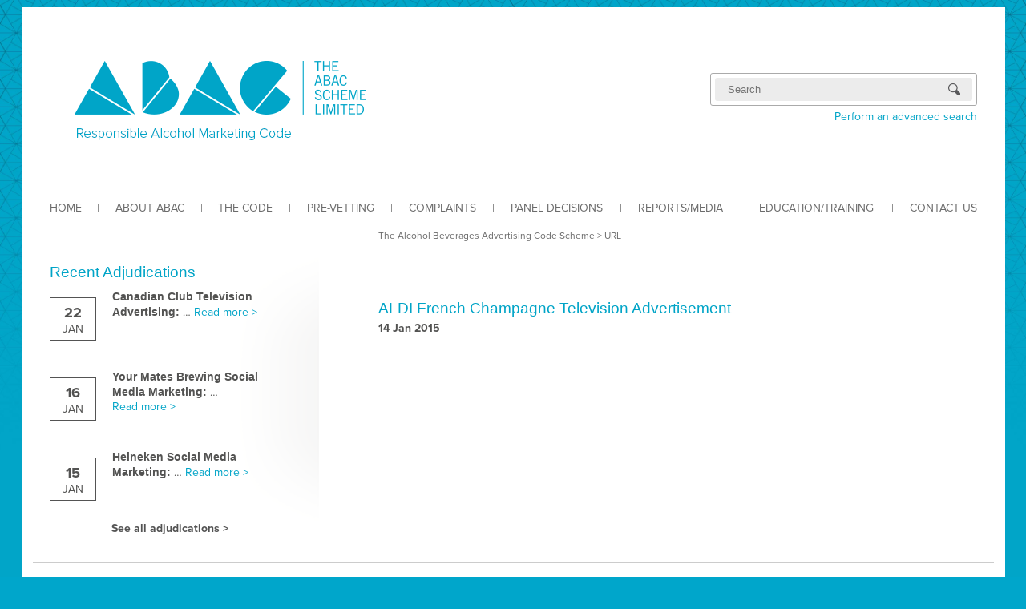

--- FILE ---
content_type: text/html; charset=UTF-8
request_url: http://www.abac.org.au/tag/url/
body_size: 27026
content:
<!DOCTYPE html>

<!--[if lte IE 7]><html class="old-ie"><![endif]-->
<!--[if (gt IE 7)|!(IE)]><!--><html><!--<![endif]-->
<head>
    <meta charset=utf-8>
    <title>The Alcohol Beverages Advertising Code Scheme</title>

    <script type="text/javascript" src="//use.typekit.net/vue3hwj.js"></script>
    <script type="text/javascript">try{Typekit.load();}catch(e){}</script>

    <link rel="stylesheet" href="http://www.abac.org.au/wp-content/themes/abac/css/style.css">
    <link rel="stylesheet" href="http://www.abac.org.au/wp-content/themes/abac/js/file-input/jquery.fileInput.css">
    <!--[if lt IE 9]><script src="http://www.abac.org.au/wp-content/themes/abac/js/html5shiv.js"></script><![endif]-->

    
    <meta name='robots' content='max-image-preview:large' />
<link rel="alternate" type="application/rss+xml" title="The Alcohol Beverages Advertising Code Scheme &raquo; URL Tag Feed" href="http://www.abac.org.au/tag/url/feed/" />
<script type="text/javascript">
window._wpemojiSettings = {"baseUrl":"https:\/\/s.w.org\/images\/core\/emoji\/14.0.0\/72x72\/","ext":".png","svgUrl":"https:\/\/s.w.org\/images\/core\/emoji\/14.0.0\/svg\/","svgExt":".svg","source":{"concatemoji":"http:\/\/www.abac.org.au\/wp-includes\/js\/wp-emoji-release.min.js?ver=6.2.8"}};
/*! This file is auto-generated */
!function(e,a,t){var n,r,o,i=a.createElement("canvas"),p=i.getContext&&i.getContext("2d");function s(e,t){p.clearRect(0,0,i.width,i.height),p.fillText(e,0,0);e=i.toDataURL();return p.clearRect(0,0,i.width,i.height),p.fillText(t,0,0),e===i.toDataURL()}function c(e){var t=a.createElement("script");t.src=e,t.defer=t.type="text/javascript",a.getElementsByTagName("head")[0].appendChild(t)}for(o=Array("flag","emoji"),t.supports={everything:!0,everythingExceptFlag:!0},r=0;r<o.length;r++)t.supports[o[r]]=function(e){if(p&&p.fillText)switch(p.textBaseline="top",p.font="600 32px Arial",e){case"flag":return s("\ud83c\udff3\ufe0f\u200d\u26a7\ufe0f","\ud83c\udff3\ufe0f\u200b\u26a7\ufe0f")?!1:!s("\ud83c\uddfa\ud83c\uddf3","\ud83c\uddfa\u200b\ud83c\uddf3")&&!s("\ud83c\udff4\udb40\udc67\udb40\udc62\udb40\udc65\udb40\udc6e\udb40\udc67\udb40\udc7f","\ud83c\udff4\u200b\udb40\udc67\u200b\udb40\udc62\u200b\udb40\udc65\u200b\udb40\udc6e\u200b\udb40\udc67\u200b\udb40\udc7f");case"emoji":return!s("\ud83e\udef1\ud83c\udffb\u200d\ud83e\udef2\ud83c\udfff","\ud83e\udef1\ud83c\udffb\u200b\ud83e\udef2\ud83c\udfff")}return!1}(o[r]),t.supports.everything=t.supports.everything&&t.supports[o[r]],"flag"!==o[r]&&(t.supports.everythingExceptFlag=t.supports.everythingExceptFlag&&t.supports[o[r]]);t.supports.everythingExceptFlag=t.supports.everythingExceptFlag&&!t.supports.flag,t.DOMReady=!1,t.readyCallback=function(){t.DOMReady=!0},t.supports.everything||(n=function(){t.readyCallback()},a.addEventListener?(a.addEventListener("DOMContentLoaded",n,!1),e.addEventListener("load",n,!1)):(e.attachEvent("onload",n),a.attachEvent("onreadystatechange",function(){"complete"===a.readyState&&t.readyCallback()})),(e=t.source||{}).concatemoji?c(e.concatemoji):e.wpemoji&&e.twemoji&&(c(e.twemoji),c(e.wpemoji)))}(window,document,window._wpemojiSettings);
</script>
<style type="text/css">
img.wp-smiley,
img.emoji {
	display: inline !important;
	border: none !important;
	box-shadow: none !important;
	height: 1em !important;
	width: 1em !important;
	margin: 0 0.07em !important;
	vertical-align: -0.1em !important;
	background: none !important;
	padding: 0 !important;
}
</style>
	<link rel='stylesheet' id='flick-css' href='http://www.abac.org.au/wp-content/plugins/mailchimp/css/flick/flick.css?ver=6.2.8' type='text/css' media='all' />
<link rel='stylesheet' id='mailchimpSF_main_css-css' href='http://www.abac.org.au/?mcsf_action=main_css&#038;ver=6.2.8' type='text/css' media='all' />
<!--[if IE]>
<link rel='stylesheet' id='mailchimpSF_ie_css-css' href='http://www.abac.org.au/wp-content/plugins/mailchimp/css/ie.css?ver=6.2.8' type='text/css' media='all' />
<![endif]-->
<link rel='stylesheet' id='wp-block-library-css' href='http://www.abac.org.au/wp-includes/css/dist/block-library/style.min.css?ver=6.2.8' type='text/css' media='all' />
<link rel='stylesheet' id='classic-theme-styles-css' href='http://www.abac.org.au/wp-includes/css/classic-themes.min.css?ver=6.2.8' type='text/css' media='all' />
<style id='global-styles-inline-css' type='text/css'>
body{--wp--preset--color--black: #000000;--wp--preset--color--cyan-bluish-gray: #abb8c3;--wp--preset--color--white: #ffffff;--wp--preset--color--pale-pink: #f78da7;--wp--preset--color--vivid-red: #cf2e2e;--wp--preset--color--luminous-vivid-orange: #ff6900;--wp--preset--color--luminous-vivid-amber: #fcb900;--wp--preset--color--light-green-cyan: #7bdcb5;--wp--preset--color--vivid-green-cyan: #00d084;--wp--preset--color--pale-cyan-blue: #8ed1fc;--wp--preset--color--vivid-cyan-blue: #0693e3;--wp--preset--color--vivid-purple: #9b51e0;--wp--preset--gradient--vivid-cyan-blue-to-vivid-purple: linear-gradient(135deg,rgba(6,147,227,1) 0%,rgb(155,81,224) 100%);--wp--preset--gradient--light-green-cyan-to-vivid-green-cyan: linear-gradient(135deg,rgb(122,220,180) 0%,rgb(0,208,130) 100%);--wp--preset--gradient--luminous-vivid-amber-to-luminous-vivid-orange: linear-gradient(135deg,rgba(252,185,0,1) 0%,rgba(255,105,0,1) 100%);--wp--preset--gradient--luminous-vivid-orange-to-vivid-red: linear-gradient(135deg,rgba(255,105,0,1) 0%,rgb(207,46,46) 100%);--wp--preset--gradient--very-light-gray-to-cyan-bluish-gray: linear-gradient(135deg,rgb(238,238,238) 0%,rgb(169,184,195) 100%);--wp--preset--gradient--cool-to-warm-spectrum: linear-gradient(135deg,rgb(74,234,220) 0%,rgb(151,120,209) 20%,rgb(207,42,186) 40%,rgb(238,44,130) 60%,rgb(251,105,98) 80%,rgb(254,248,76) 100%);--wp--preset--gradient--blush-light-purple: linear-gradient(135deg,rgb(255,206,236) 0%,rgb(152,150,240) 100%);--wp--preset--gradient--blush-bordeaux: linear-gradient(135deg,rgb(254,205,165) 0%,rgb(254,45,45) 50%,rgb(107,0,62) 100%);--wp--preset--gradient--luminous-dusk: linear-gradient(135deg,rgb(255,203,112) 0%,rgb(199,81,192) 50%,rgb(65,88,208) 100%);--wp--preset--gradient--pale-ocean: linear-gradient(135deg,rgb(255,245,203) 0%,rgb(182,227,212) 50%,rgb(51,167,181) 100%);--wp--preset--gradient--electric-grass: linear-gradient(135deg,rgb(202,248,128) 0%,rgb(113,206,126) 100%);--wp--preset--gradient--midnight: linear-gradient(135deg,rgb(2,3,129) 0%,rgb(40,116,252) 100%);--wp--preset--duotone--dark-grayscale: url('#wp-duotone-dark-grayscale');--wp--preset--duotone--grayscale: url('#wp-duotone-grayscale');--wp--preset--duotone--purple-yellow: url('#wp-duotone-purple-yellow');--wp--preset--duotone--blue-red: url('#wp-duotone-blue-red');--wp--preset--duotone--midnight: url('#wp-duotone-midnight');--wp--preset--duotone--magenta-yellow: url('#wp-duotone-magenta-yellow');--wp--preset--duotone--purple-green: url('#wp-duotone-purple-green');--wp--preset--duotone--blue-orange: url('#wp-duotone-blue-orange');--wp--preset--font-size--small: 13px;--wp--preset--font-size--medium: 20px;--wp--preset--font-size--large: 36px;--wp--preset--font-size--x-large: 42px;--wp--preset--spacing--20: 0.44rem;--wp--preset--spacing--30: 0.67rem;--wp--preset--spacing--40: 1rem;--wp--preset--spacing--50: 1.5rem;--wp--preset--spacing--60: 2.25rem;--wp--preset--spacing--70: 3.38rem;--wp--preset--spacing--80: 5.06rem;--wp--preset--shadow--natural: 6px 6px 9px rgba(0, 0, 0, 0.2);--wp--preset--shadow--deep: 12px 12px 50px rgba(0, 0, 0, 0.4);--wp--preset--shadow--sharp: 6px 6px 0px rgba(0, 0, 0, 0.2);--wp--preset--shadow--outlined: 6px 6px 0px -3px rgba(255, 255, 255, 1), 6px 6px rgba(0, 0, 0, 1);--wp--preset--shadow--crisp: 6px 6px 0px rgba(0, 0, 0, 1);}:where(.is-layout-flex){gap: 0.5em;}body .is-layout-flow > .alignleft{float: left;margin-inline-start: 0;margin-inline-end: 2em;}body .is-layout-flow > .alignright{float: right;margin-inline-start: 2em;margin-inline-end: 0;}body .is-layout-flow > .aligncenter{margin-left: auto !important;margin-right: auto !important;}body .is-layout-constrained > .alignleft{float: left;margin-inline-start: 0;margin-inline-end: 2em;}body .is-layout-constrained > .alignright{float: right;margin-inline-start: 2em;margin-inline-end: 0;}body .is-layout-constrained > .aligncenter{margin-left: auto !important;margin-right: auto !important;}body .is-layout-constrained > :where(:not(.alignleft):not(.alignright):not(.alignfull)){max-width: var(--wp--style--global--content-size);margin-left: auto !important;margin-right: auto !important;}body .is-layout-constrained > .alignwide{max-width: var(--wp--style--global--wide-size);}body .is-layout-flex{display: flex;}body .is-layout-flex{flex-wrap: wrap;align-items: center;}body .is-layout-flex > *{margin: 0;}:where(.wp-block-columns.is-layout-flex){gap: 2em;}.has-black-color{color: var(--wp--preset--color--black) !important;}.has-cyan-bluish-gray-color{color: var(--wp--preset--color--cyan-bluish-gray) !important;}.has-white-color{color: var(--wp--preset--color--white) !important;}.has-pale-pink-color{color: var(--wp--preset--color--pale-pink) !important;}.has-vivid-red-color{color: var(--wp--preset--color--vivid-red) !important;}.has-luminous-vivid-orange-color{color: var(--wp--preset--color--luminous-vivid-orange) !important;}.has-luminous-vivid-amber-color{color: var(--wp--preset--color--luminous-vivid-amber) !important;}.has-light-green-cyan-color{color: var(--wp--preset--color--light-green-cyan) !important;}.has-vivid-green-cyan-color{color: var(--wp--preset--color--vivid-green-cyan) !important;}.has-pale-cyan-blue-color{color: var(--wp--preset--color--pale-cyan-blue) !important;}.has-vivid-cyan-blue-color{color: var(--wp--preset--color--vivid-cyan-blue) !important;}.has-vivid-purple-color{color: var(--wp--preset--color--vivid-purple) !important;}.has-black-background-color{background-color: var(--wp--preset--color--black) !important;}.has-cyan-bluish-gray-background-color{background-color: var(--wp--preset--color--cyan-bluish-gray) !important;}.has-white-background-color{background-color: var(--wp--preset--color--white) !important;}.has-pale-pink-background-color{background-color: var(--wp--preset--color--pale-pink) !important;}.has-vivid-red-background-color{background-color: var(--wp--preset--color--vivid-red) !important;}.has-luminous-vivid-orange-background-color{background-color: var(--wp--preset--color--luminous-vivid-orange) !important;}.has-luminous-vivid-amber-background-color{background-color: var(--wp--preset--color--luminous-vivid-amber) !important;}.has-light-green-cyan-background-color{background-color: var(--wp--preset--color--light-green-cyan) !important;}.has-vivid-green-cyan-background-color{background-color: var(--wp--preset--color--vivid-green-cyan) !important;}.has-pale-cyan-blue-background-color{background-color: var(--wp--preset--color--pale-cyan-blue) !important;}.has-vivid-cyan-blue-background-color{background-color: var(--wp--preset--color--vivid-cyan-blue) !important;}.has-vivid-purple-background-color{background-color: var(--wp--preset--color--vivid-purple) !important;}.has-black-border-color{border-color: var(--wp--preset--color--black) !important;}.has-cyan-bluish-gray-border-color{border-color: var(--wp--preset--color--cyan-bluish-gray) !important;}.has-white-border-color{border-color: var(--wp--preset--color--white) !important;}.has-pale-pink-border-color{border-color: var(--wp--preset--color--pale-pink) !important;}.has-vivid-red-border-color{border-color: var(--wp--preset--color--vivid-red) !important;}.has-luminous-vivid-orange-border-color{border-color: var(--wp--preset--color--luminous-vivid-orange) !important;}.has-luminous-vivid-amber-border-color{border-color: var(--wp--preset--color--luminous-vivid-amber) !important;}.has-light-green-cyan-border-color{border-color: var(--wp--preset--color--light-green-cyan) !important;}.has-vivid-green-cyan-border-color{border-color: var(--wp--preset--color--vivid-green-cyan) !important;}.has-pale-cyan-blue-border-color{border-color: var(--wp--preset--color--pale-cyan-blue) !important;}.has-vivid-cyan-blue-border-color{border-color: var(--wp--preset--color--vivid-cyan-blue) !important;}.has-vivid-purple-border-color{border-color: var(--wp--preset--color--vivid-purple) !important;}.has-vivid-cyan-blue-to-vivid-purple-gradient-background{background: var(--wp--preset--gradient--vivid-cyan-blue-to-vivid-purple) !important;}.has-light-green-cyan-to-vivid-green-cyan-gradient-background{background: var(--wp--preset--gradient--light-green-cyan-to-vivid-green-cyan) !important;}.has-luminous-vivid-amber-to-luminous-vivid-orange-gradient-background{background: var(--wp--preset--gradient--luminous-vivid-amber-to-luminous-vivid-orange) !important;}.has-luminous-vivid-orange-to-vivid-red-gradient-background{background: var(--wp--preset--gradient--luminous-vivid-orange-to-vivid-red) !important;}.has-very-light-gray-to-cyan-bluish-gray-gradient-background{background: var(--wp--preset--gradient--very-light-gray-to-cyan-bluish-gray) !important;}.has-cool-to-warm-spectrum-gradient-background{background: var(--wp--preset--gradient--cool-to-warm-spectrum) !important;}.has-blush-light-purple-gradient-background{background: var(--wp--preset--gradient--blush-light-purple) !important;}.has-blush-bordeaux-gradient-background{background: var(--wp--preset--gradient--blush-bordeaux) !important;}.has-luminous-dusk-gradient-background{background: var(--wp--preset--gradient--luminous-dusk) !important;}.has-pale-ocean-gradient-background{background: var(--wp--preset--gradient--pale-ocean) !important;}.has-electric-grass-gradient-background{background: var(--wp--preset--gradient--electric-grass) !important;}.has-midnight-gradient-background{background: var(--wp--preset--gradient--midnight) !important;}.has-small-font-size{font-size: var(--wp--preset--font-size--small) !important;}.has-medium-font-size{font-size: var(--wp--preset--font-size--medium) !important;}.has-large-font-size{font-size: var(--wp--preset--font-size--large) !important;}.has-x-large-font-size{font-size: var(--wp--preset--font-size--x-large) !important;}
.wp-block-navigation a:where(:not(.wp-element-button)){color: inherit;}
:where(.wp-block-columns.is-layout-flex){gap: 2em;}
.wp-block-pullquote{font-size: 1.5em;line-height: 1.6;}
</style>
<link rel='stylesheet' id='rs-settings-css' href='http://www.abac.org.au/wp-content/plugins/revslider/rs-plugin/css/settings.css?ver=6.2.8' type='text/css' media='all' />
<link rel='stylesheet' id='rs-captions-css' href='http://www.abac.org.au/wp-content/plugins/revslider/rs-plugin/css/captions.css?ver=6.2.8' type='text/css' media='all' />
<link rel='stylesheet' id='mc4wp-form-themes-css' href='http://www.abac.org.au/wp-content/plugins/mailchimp-for-wp/assets/css/form-themes.css?ver=4.8.11' type='text/css' media='all' />
<link rel='stylesheet' id='colorbox-css' href='http://www.abac.org.au/wp-content/plugins/simple-colorbox/themes/theme1/colorbox.css?ver=6.2.8' type='text/css' media='screen' />
<!--n2css--><script type='text/javascript' src='http://www.abac.org.au/wp-includes/js/jquery/jquery.min.js?ver=3.6.4' id='jquery-core-js'></script>
<script type='text/javascript' src='http://www.abac.org.au/wp-includes/js/jquery/jquery-migrate.min.js?ver=3.4.0' id='jquery-migrate-js'></script>
<script type='text/javascript' src='http://www.abac.org.au/wp-content/plugins/mailchimp/js/scrollTo.js?ver=1.5.8' id='jquery_scrollto-js'></script>
<script type='text/javascript' src='http://www.abac.org.au/wp-includes/js/jquery/jquery.form.min.js?ver=4.3.0' id='jquery-form-js'></script>
<script type='text/javascript' id='mailchimpSF_main_js-js-extra'>
/* <![CDATA[ */
var mailchimpSF = {"ajax_url":"http:\/\/www.abac.org.au\/"};
/* ]]> */
</script>
<script type='text/javascript' src='http://www.abac.org.au/wp-content/plugins/mailchimp/js/mailchimp.js?ver=1.5.8' id='mailchimpSF_main_js-js'></script>
<script type='text/javascript' src='http://www.abac.org.au/wp-includes/js/jquery/ui/core.min.js?ver=1.13.2' id='jquery-ui-core-js'></script>
<script type='text/javascript' src='http://www.abac.org.au/wp-content/plugins/mailchimp/js/datepicker.js?ver=6.2.8' id='datepicker-js'></script>
<script type='text/javascript' src='http://www.abac.org.au/wp-content/plugins/revslider/rs-plugin/js/jquery.themepunch.plugins.min.js?ver=6.2.8' id='themepunch.plugins-js'></script>
<script type='text/javascript' src='http://www.abac.org.au/wp-content/plugins/revslider/rs-plugin/js/jquery.themepunch.revolution.min.js?ver=6.2.8' id='revslider-jquery.themepunch.revolution.min-js'></script>
<link rel="https://api.w.org/" href="http://www.abac.org.au/wp-json/" /><link rel="alternate" type="application/json" href="http://www.abac.org.au/wp-json/wp/v2/tags/1259" /><link rel="EditURI" type="application/rsd+xml" title="RSD" href="http://www.abac.org.au/xmlrpc.php?rsd" />
<link rel="wlwmanifest" type="application/wlwmanifest+xml" href="http://www.abac.org.au/wp-includes/wlwmanifest.xml" />
<link type="text/css" rel="stylesheet" href="http://www.abac.org.au/wp-content/plugins/easy-chart-builder/easy-chart-builder.css" />
		<!-- GA Google Analytics @ https://m0n.co/ga -->
		<script async src="https://www.googletagmanager.com/gtag/js?id=G-7Y2KG1MNL6"></script>
		<script>
			window.dataLayer = window.dataLayer || [];
			function gtag(){dataLayer.push(arguments);}
			gtag('js', new Date());
			gtag('config', 'G-7Y2KG1MNL6');
		</script>

	<script type="text/javascript">
        jQuery(function($) {
            $('.date-pick').each(function() {
                var format = $(this).data('format') || 'mm/dd/yyyy';
                format = format.replace(/yyyy/i, 'yy');
                $(this).datepicker({
                    autoFocusNextInput: true,
                    constrainInput: false,
                    changeMonth: true,
                    changeYear: true,
                    beforeShow: function(input, inst) { $('#ui-datepicker-div').addClass('show'); },
                    dateFormat: format.toLowerCase(),
                });
            });
            d = new Date();
            $('.birthdate-pick').each(function() {
                var format = $(this).data('format') || 'mm/dd';
                format = format.replace(/yyyy/i, 'yy');
                $(this).datepicker({
                    autoFocusNextInput: true,
                    constrainInput: false,
                    changeMonth: true,
                    changeYear: false,
                    minDate: new Date(d.getFullYear(), 1-1, 1),
                    maxDate: new Date(d.getFullYear(), 12-1, 31),
                    beforeShow: function(input, inst) { $('#ui-datepicker-div').removeClass('show'); },
                    dateFormat: format.toLowerCase(),
                });

            });

        });
    </script>

<!-- Simple Colorbox Plugin v1.6.1 by Ryan Hellyer ... https://geek.hellyer.kiwi/products/simple-colorbox/ -->

</head>
<body>
    <!--[if lt IE 8]><p class="chromeframe">You are using an outdated browser. <a href="http://browsehappy.com/">Upgrade your browser today</a> or <a href="http://www.google.com/chromeframe/?redirect=true">install Google Chrome Frame</a> to better experience this site.</p><![endif]-->
    <div id="wrap">
        <div id="wrap2">

            <header id="masthead">
    <a href="/"><img id="logo" src="http://www.abac.org.au/wp-content/themes/abac/images/logo.png" alt="The ABAC Scheme Limited"></a>
    <!-- sidebar: header right -->
    <aside id="header-right">
        <div id="social">        </div>
        <div id="search">
            <form class="mini-search" action="/" method="get">
                <input class="form-text" type="text" name="s" placeholder="Search">
                <input class="form-image" type="submit" value="Search">
            </form>
            <a style="display:block" href="/advanced-search/">Perform an advanced search</a>
        </div>
    </aside>
    <nav id="navbar">
        <div class="menu-primary-navigation-container"><ul id="menu-primary-navigation" class="menu"><li id="menu-item-4277" class="menu-item menu-item-type-post_type menu-item-object-page menu-item-home menu-item-4277"><a href="http://www.abac.org.au/">HOME</a></li>
<li id="menu-item-4278" class="menu-item menu-item-type-post_type menu-item-object-page menu-item-4278"><a href="http://www.abac.org.au/about/">ABOUT ABAC</a></li>
<li id="menu-item-4276" class="menu-item menu-item-type-post_type menu-item-object-page menu-item-4276"><a href="http://www.abac.org.au/about/thecode/">THE CODE</a></li>
<li id="menu-item-7016" class="menu-item menu-item-type-post_type menu-item-object-page menu-item-7016"><a href="http://www.abac.org.au/abac-pre-vetting-service/">PRE-VETTING</a></li>
<li id="menu-item-6501" class="menu-item menu-item-type-post_type menu-item-object-page menu-item-6501"><a href="http://www.abac.org.au/about/lodging-complaints/">COMPLAINTS</a></li>
<li id="menu-item-6423" class="menu-item menu-item-type-post_type menu-item-object-page menu-item-6423"><a href="http://www.abac.org.au/adjudication/">PANEL DECISIONS</a></li>
<li id="menu-item-5818" class="menu-item menu-item-type-post_type menu-item-object-page menu-item-5818"><a href="http://www.abac.org.au/abac-media-reports/">REPORTS/MEDIA</a></li>
<li id="menu-item-6505" class="menu-item menu-item-type-post_type menu-item-object-page menu-item-6505"><a href="http://www.abac.org.au/education-training/">EDUCATION/TRAINING</a></li>
<li id="menu-item-4303" class="menu-item menu-item-type-post_type menu-item-object-page menu-item-4303"><a href="http://www.abac.org.au/contact-us/">CONTACT US</a></li>
</ul></div>
    </nav>
</header>
                <section id="main" class="has-sidebar">
        <div class="breadcrumbs">
            <a title="Go to The Alcohol Beverages Advertising Code Scheme." href="http://www.abac.org.au" class="home">The Alcohol Beverages Advertising Code Scheme</a> &gt; <span class="archive taxonomy post_tag current-item">URL</span>
        </div>

        <aside id="sidebar">
    
    <section class="widget recent-adjudications-widget">
        
        <h2>Recent Adjudications</h2>
        <ul>
                            <li>
                    <div class="date">
                        <span class="day">22</span>
                        <span class="month">Jan</span>
                        <span class="year">2026</span>
                    </div>
                    <div class="excerpt">
                        <h2>Canadian Club Television Advertising</h2>
                        &hellip; <a class="read-more" href="http://www.abac.org.au/adjudication/canadian-club-television-advertising/">Read more &gt;</a>
                    </div>
                </li>
                            <li>
                    <div class="date">
                        <span class="day">16</span>
                        <span class="month">Jan</span>
                        <span class="year">2026</span>
                    </div>
                    <div class="excerpt">
                        <h2>Your Mates Brewing Social Media Marketing</h2>
                        &hellip; <a class="read-more" href="http://www.abac.org.au/adjudication/192-25/">Read more &gt;</a>
                    </div>
                </li>
                            <li>
                    <div class="date">
                        <span class="day">15</span>
                        <span class="month">Jan</span>
                        <span class="year">2026</span>
                    </div>
                    <div class="excerpt">
                        <h2>Heineken Social Media Marketing</h2>
                        &hellip; <a class="read-more" href="http://www.abac.org.au/adjudication/190-25/">Read more &gt;</a>
                    </div>
                </li>
                    </ul>

        <a class="see-all" href="/adjudication">See all adjudications &gt;</a>
    </section>
</aside>
        <article id="content" class="archive">
                            <div>
                    <h2><a href="http://www.abac.org.au/adjudication/2-15/">ALDI French Champagne Television Advertisement</a></h2>
                    <p class="date">14 Jan 2015</p>
                    
                </div>

            
            
        </article>

    </section>
    <div class="wrapper">
        <div class="line"></div>
    </div>

            <footer id="main-footer">
    <div id="footer-col-1">
        <div class="menu-copyright-footer-container"><ul id="menu-copyright-footer" class="sitemap"><li id="menu-item-6487" class="menu-item menu-item-type-post_type menu-item-object-page menu-item-6487"><a href="http://www.abac.org.au/privacy/">Privacy Policy</a></li>
<li id="menu-item-6488" class="menu-item menu-item-type-post_type menu-item-object-page menu-item-6488"><a href="http://www.abac.org.au/disclaimer/">Disclaimer</a></li>
</ul></div>
    </div>
</footer>
<!-- sidebar: sub-footer -->
<footer id="sub-footer">
    
</footer>

        </div>
    </div>

    <script type="text/javascript" src="http://www.abac.org.au/wp-content/themes/abac/js/file-input/jquery.fileInput.js"></script>
    <script type="text/javascript" src="http://www.abac.org.au/wp-content/themes/abac/js/script.js"></script>
    
    <script type='text/javascript' id='colorbox-js-extra'>
/* <![CDATA[ */
var colorboxSettings = {"rel":"group","maxWidth":"95%","maxHeight":"95%","opacity":"0.6","current":"image {current} of {total}","previous":"previous","next":"next","close":"close","xhrError":"This content failed to load.","imgError":"This image failed to load.","slideshowStart":"start slideshow","slideshowStop":"stop slideshow"};
 
		jQuery(function($){ 
			// Examples of how to assign the ColorBox event to elements 
			$("a[href$=\'jpg\'],a[href$=\'jpeg\'],a[href$=\'png\'],a[href$=\'bmp\'],a[href$=\'gif\'],a[href$=\'JPG\'],a[href$=\'JPEG\'],a[href$=\'PNG\'],a[href$=\'BMP\'],a[href$=\'GIF\']").colorbox(colorboxSettings); 
		});;
/* ]]> */
</script>
<script type='text/javascript' src='http://www.abac.org.au/wp-content/plugins/simple-colorbox/scripts/jquery.colorbox-min.js?ver=1' id='colorbox-js'></script>
<script type='text/javascript' src='http://www.abac.org.au/wp-includes/js/jquery/ui/datepicker.min.js?ver=1.13.2' id='jquery-ui-datepicker-js'></script>
<script type='text/javascript' id='jquery-ui-datepicker-js-after'>
jQuery(function(jQuery){jQuery.datepicker.setDefaults({"closeText":"Close","currentText":"Today","monthNames":["January","February","March","April","May","June","July","August","September","October","November","December"],"monthNamesShort":["Jan","Feb","Mar","Apr","May","Jun","Jul","Aug","Sep","Oct","Nov","Dec"],"nextText":"Next","prevText":"Previous","dayNames":["Sunday","Monday","Tuesday","Wednesday","Thursday","Friday","Saturday"],"dayNamesShort":["Sun","Mon","Tue","Wed","Thu","Fri","Sat"],"dayNamesMin":["S","M","T","W","T","F","S"],"dateFormat":"MM d, yy","firstDay":1,"isRTL":false});});
</script>

</body>
</html>

--- FILE ---
content_type: text/javascript
request_url: http://www.abac.org.au/wp-content/themes/abac/js/script.js
body_size: 445
content:
(function($){
    $(function(){
        $('input[type=file]').fileInput({
            buttonFirst: true,
            buttonText: 'Choose file',
            buttonClass: 'file-btn',
            inputPlaceholder: 'no file selected'
        });
    });

    $('.toggle-view').click(function(e) {
        e.preventDefault();
        let id = $(this).data('id');
        $('#'+id).slideToggle();
    })
    
    // console.log(test);
    
})(jQuery);